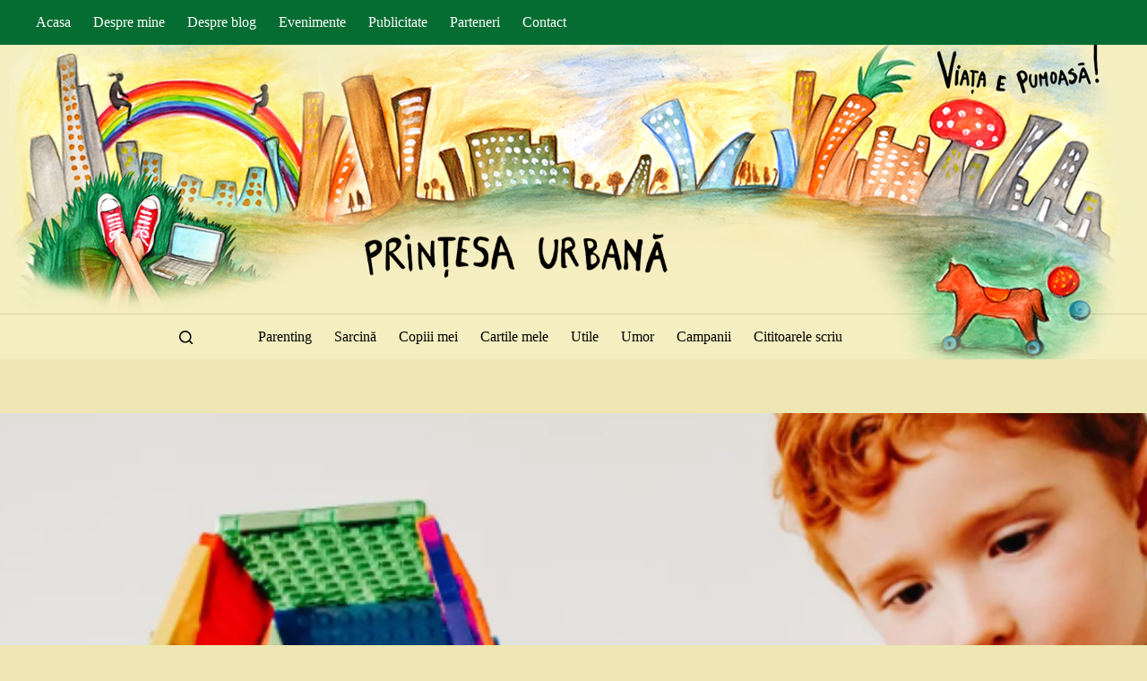

--- FILE ---
content_type: text/html; charset=UTF-8
request_url: https://www.printesaurbana.ro/2022/11/magblox-magbrix-magnetice-calitate-compatibile-lego-giveaway.html/magblocks3
body_size: 11375
content:
<!doctype html><html lang="ro-RO"><head><script data-no-optimize="1">var litespeed_docref=sessionStorage.getItem("litespeed_docref");litespeed_docref&&(Object.defineProperty(document,"referrer",{get:function(){return litespeed_docref}}),sessionStorage.removeItem("litespeed_docref"));</script><meta charset="UTF-8"><meta name="viewport" content="width=device-width, initial-scale=1, maximum-scale=5, viewport-fit=cover"><link rel="profile" href="https://gmpg.org/xfn/11"><meta name='robots' content='index, follow, max-image-preview:large, max-snippet:-1, max-video-preview:-1' /><link media="all" href="https://www.printesaurbana.ro/wp-content/cache/autoptimize/css/autoptimize_db4f67775cae48167cbf6984e4e5374c.css" rel="stylesheet"><title>magblocks3 &#8212; Printesa Urbana – Blog cald de familie</title><link rel="canonical" href="https://www.printesaurbana.ro/2022/11/magblox-magbrix-magnetice-calitate-compatibile-lego-giveaway.html/magblocks3/" /><meta property="og:locale" content="ro_RO" /><meta property="og:type" content="article" /><meta property="og:title" content="magblocks3 &#8212; Printesa Urbana – Blog cald de familie" /><meta property="og:url" content="https://www.printesaurbana.ro/2022/11/magblox-magbrix-magnetice-calitate-compatibile-lego-giveaway.html/magblocks3/" /><meta property="og:site_name" content="Printesa Urbana – Blog cald de familie" /><meta property="og:image" content="https://www.printesaurbana.ro/2022/11/magblox-magbrix-magnetice-calitate-compatibile-lego-giveaway.html/magblocks3" /><meta property="og:image:width" content="600" /><meta property="og:image:height" content="588" /><meta property="og:image:type" content="image/png" /> <script type="application/ld+json" class="yoast-schema-graph">{"@context":"https://schema.org","@graph":[{"@type":"WebPage","@id":"https://www.printesaurbana.ro/2022/11/magblox-magbrix-magnetice-calitate-compatibile-lego-giveaway.html/magblocks3/","url":"https://www.printesaurbana.ro/2022/11/magblox-magbrix-magnetice-calitate-compatibile-lego-giveaway.html/magblocks3/","name":"magblocks3 &#8212; Printesa Urbana – Blog cald de familie","isPartOf":{"@id":"https://www.printesaurbana.ro/#website"},"primaryImageOfPage":{"@id":"https://www.printesaurbana.ro/2022/11/magblox-magbrix-magnetice-calitate-compatibile-lego-giveaway.html/magblocks3/#primaryimage"},"image":{"@id":"https://www.printesaurbana.ro/2022/11/magblox-magbrix-magnetice-calitate-compatibile-lego-giveaway.html/magblocks3/#primaryimage"},"thumbnailUrl":"https://www.printesaurbana.ro/wp-content/uploads/2022/10/magblocks3.png","datePublished":"2022-10-25T08:42:14+00:00","breadcrumb":{"@id":"https://www.printesaurbana.ro/2022/11/magblox-magbrix-magnetice-calitate-compatibile-lego-giveaway.html/magblocks3/#breadcrumb"},"inLanguage":"ro-RO","potentialAction":[{"@type":"ReadAction","target":["https://www.printesaurbana.ro/2022/11/magblox-magbrix-magnetice-calitate-compatibile-lego-giveaway.html/magblocks3/"]}]},{"@type":"ImageObject","inLanguage":"ro-RO","@id":"https://www.printesaurbana.ro/2022/11/magblox-magbrix-magnetice-calitate-compatibile-lego-giveaway.html/magblocks3/#primaryimage","url":"https://www.printesaurbana.ro/wp-content/uploads/2022/10/magblocks3.png","contentUrl":"https://www.printesaurbana.ro/wp-content/uploads/2022/10/magblocks3.png","width":600,"height":588},{"@type":"BreadcrumbList","@id":"https://www.printesaurbana.ro/2022/11/magblox-magbrix-magnetice-calitate-compatibile-lego-giveaway.html/magblocks3/#breadcrumb","itemListElement":[{"@type":"ListItem","position":1,"name":"Prima pagină","item":"https://www.printesaurbana.ro/"},{"@type":"ListItem","position":2,"name":"Magblox și Magbrix: Magnetice de calitate, compatibile cu cărămizi tip LEGO (P)","item":"https://www.printesaurbana.ro/2022/11/magblox-magbrix-magnetice-calitate-compatibile-lego-giveaway.html"},{"@type":"ListItem","position":3,"name":"magblocks3"}]},{"@type":"WebSite","@id":"https://www.printesaurbana.ro/#website","url":"https://www.printesaurbana.ro/","name":"Printesa Urbana – Blog cald de familie","description":"Creștem frumos împreună!","publisher":{"@id":"https://www.printesaurbana.ro/#/schema/person/f297c9ad3fb137a336f6561401c7acc9"},"potentialAction":[{"@type":"SearchAction","target":{"@type":"EntryPoint","urlTemplate":"https://www.printesaurbana.ro/?s={search_term_string}"},"query-input":{"@type":"PropertyValueSpecification","valueRequired":true,"valueName":"search_term_string"}}],"inLanguage":"ro-RO"},{"@type":["Person","Organization"],"@id":"https://www.printesaurbana.ro/#/schema/person/f297c9ad3fb137a336f6561401c7acc9","name":"Printesa Urbana","image":{"@type":"ImageObject","inLanguage":"ro-RO","@id":"https://www.printesaurbana.ro/#/schema/person/image/","url":"https://www.printesaurbana.ro/wp-content/uploads/2020/12/logo.png","contentUrl":"https://www.printesaurbana.ro/wp-content/uploads/2020/12/logo.png","width":506,"height":75,"caption":"Printesa Urbana"},"logo":{"@id":"https://www.printesaurbana.ro/#/schema/person/image/"},"description":"Scriu de cînd mă știu. Scriu și cît mă joc cu copiii, și sub duș, și în somn scriu. Scriu despre mine pentru mine. Și sper că ce scriu pentru mine să fie de folos și altora. Unii s-au născut să cînte, alții să facă poezii sau să frămînte pîine. Eu m-am născut să scriu declarații de dragoste copiilor mei și vieții noastre pline."}]}</script> <link rel='dns-prefetch' href='//fonts.googleapis.com' /><link rel="alternate" type="application/rss+xml" title="Printesa Urbana – Blog cald de familie &raquo; Flux" href="https://www.printesaurbana.ro/feed" /><link rel="alternate" type="application/rss+xml" title="Printesa Urbana – Blog cald de familie &raquo; Flux comentarii" href="https://www.printesaurbana.ro/comments/feed" /><link rel="alternate" type="application/rss+xml" title="Flux comentarii Printesa Urbana – Blog cald de familie &raquo; magblocks3" href="https://www.printesaurbana.ro/2022/11/magblox-magbrix-magnetice-calitate-compatibile-lego-giveaway.html/magblocks3/feed" /><link rel="alternate" title="oEmbed (JSON)" type="application/json+oembed" href="https://www.printesaurbana.ro/wp-json/oembed/1.0/embed?url=https%3A%2F%2Fwww.printesaurbana.ro%2F2022%2F11%2Fmagblox-magbrix-magnetice-calitate-compatibile-lego-giveaway.html%2Fmagblocks3" /><link rel="alternate" title="oEmbed (XML)" type="text/xml+oembed" href="https://www.printesaurbana.ro/wp-json/oembed/1.0/embed?url=https%3A%2F%2Fwww.printesaurbana.ro%2F2022%2F11%2Fmagblox-magbrix-magnetice-calitate-compatibile-lego-giveaway.html%2Fmagblocks3&#038;format=xml" /><link rel='stylesheet' id='blocksy-dynamic-global-css' href='https://www.printesaurbana.ro/wp-content/cache/autoptimize/css/autoptimize_single_9feb0d2c6a94ddd146282af5e208dbe8.css?ver=81344' media='all' /><link rel='stylesheet' id='blocksy-fonts-font-source-google-css' href='https://fonts.googleapis.com/css2?family=Merriweather:wght@400;500;600;700&#038;family=Montserrat:wght@400;500&#038;display=swap' media='all' /> <script src="https://www.printesaurbana.ro/wp-includes/js/jquery/jquery.min.js?ver=3.7.1" id="jquery-core-js"></script> <script id="yop-public-js-extra">var objectL10n = {"yopPollParams":{"urlParams":{"ajax":"https://www.printesaurbana.ro/wp-admin/admin-ajax.php","wpLogin":"https://www.printesaurbana.ro/wp-login.php?redirect_to=https%3A%2F%2Fwww.printesaurbana.ro%2Fwp-admin%2Fadmin-ajax.php%3Faction%3Dyop_poll_record_wordpress_vote"},"apiParams":{"reCaptcha":{"siteKey":""},"reCaptchaV2Invisible":{"siteKey":""},"reCaptchaV3":{"siteKey":""},"hCaptcha":{"siteKey":""},"cloudflareTurnstile":{"siteKey":""}},"captchaParams":{"imgPath":"https://www.printesaurbana.ro/wp-content/plugins/yop-poll/public/assets/img/","url":"https://www.printesaurbana.ro/wp-content/plugins/yop-poll/app.php","accessibilityAlt":"Sound icon","accessibilityTitle":"Accessibility option: listen to a question and answer it!","accessibilityDescription":"Type below the \u003Cstrong\u003Eanswer\u003C/strong\u003E to what you hear. Numbers or words:","explanation":"Click or touch the \u003Cstrong\u003EANSWER\u003C/strong\u003E","refreshAlt":"Refresh/reload icon","refreshTitle":"Refresh/reload: get new images and accessibility option!"},"voteParams":{"invalidPoll":"Invalid Poll","noAnswersSelected":"No answer selected","minAnswersRequired":"At least {min_answers_allowed} answer(s) required","maxAnswersRequired":"A max of {max_answers_allowed} answer(s) accepted","noAnswerForOther":"No other answer entered","noValueForCustomField":"{custom_field_name} is required","tooManyCharsForCustomField":"Text for {custom_field_name} is too long","consentNotChecked":"You must agree to our terms and conditions","noCaptchaSelected":"Captcha is required","thankYou":"Thank you for your vote"},"resultsParams":{"singleVote":"vote","multipleVotes":"votes","singleAnswer":"answer","multipleAnswers":"answers"}}};
//# sourceURL=yop-public-js-extra</script> <link rel="https://api.w.org/" href="https://www.printesaurbana.ro/wp-json/" /><link rel="alternate" title="JSON" type="application/json" href="https://www.printesaurbana.ro/wp-json/wp/v2/media/34112" /><link rel="EditURI" type="application/rsd+xml" title="RSD" href="https://www.printesaurbana.ro/xmlrpc.php?rsd" /><link rel='shortlink' href='https://www.printesaurbana.ro/?p=34112' />  <script src="https://cdn.cookielaw.org/consent/cmp.stub.js" type="text/javascript" charset="UTF-8"></script>    <script async src="https://www.googletagmanager.com/gtag/js?id=G-2J3ZWD7M4C"></script> <script>window.dataLayer = window.dataLayer || [];
  function gtag(){dataLayer.push(arguments);}
  gtag('js', new Date());

  gtag('config', 'G-2J3ZWD7M4C');</script>  <script async src="https://www.googletagmanager.com/gtag/js?id=UA-4424725-3"></script> <script>window.dataLayer = window.dataLayer || [];
  function gtag(){dataLayer.push(arguments);}
  gtag('js', new Date());

  gtag('config', 'UA-4424725-3');</script> <meta name="google-site-verification" content="q-8AMy1K7vPCM1Bw3JA2Qc-LxkuNK-cG77BJQhVGKB8" /> <script type="text/javascript" src="//ro.adocean.pl/files/js/ado.js"></script> <script type="text/javascript">/* (c)AdOcean 2003-2020 */
        if(typeof ado!=="object"){ado={};ado.config=ado.preview=ado.placement=ado.master=ado.slave=function(){};}
        ado.config({mode: "old", xml: false, consent: true, characterEncoding: true});
        ado.preview({enabled: true});</script>  <script type="text/javascript">/* (c)AdOcean 2003-2020, MASTER: ParentingAds_ro.printesaurbana.ro.all site */
ado.master({id: '88VaoxoHU8DxExHlu9RS5ilXDg4A3tsYknE4b9rd_.j.B7', server: 'ro.adocean.pl' });</script>  <script type="text/javascript" src="//ro.adocean.pl/files/js/ado.js"></script> <script type="text/javascript">/* (c)AdOcean 2003-2020 */
        if(typeof ado!=="object"){ado={};ado.config=ado.preview=ado.placement=ado.master=ado.slave=function(){};}
        ado.config({mode: "old", xml: false, consent: true, characterEncoding: true});
        ado.preview({enabled: true});</script>  <script type="text/javascript">/* (c)AdOcean 2003-2020, MASTER: ParentingAds_ro.printesaurbana.ro.all site */
ado.master({id: '88VaoxoHU8DxExHlu9RS5ilXDg4A3tsYknE4b9rd_.j.B7', server: 'ro.adocean.pl' });</script> <meta name="cXenseParse:pageclass" content="frontpage"/><meta name="cXenseParse:url" content="https://www.printesaurbana.ro/ "/><noscript><link rel='stylesheet' href='https://www.printesaurbana.ro/wp-content/themes/blocksy/static/bundle/no-scripts.min.css' type='text/css'></noscript><link rel="icon" href="https://www.printesaurbana.ro/wp-content/uploads/2017/09/cropped-avatar_simplu-32x32.jpg" sizes="32x32" /><link rel="icon" href="https://www.printesaurbana.ro/wp-content/uploads/2017/09/cropped-avatar_simplu-192x192.jpg" sizes="192x192" /><link rel="apple-touch-icon" href="https://www.printesaurbana.ro/wp-content/uploads/2017/09/cropped-avatar_simplu-180x180.jpg" /><meta name="msapplication-TileImage" content="https://www.printesaurbana.ro/wp-content/uploads/2017/09/cropped-avatar_simplu-270x270.jpg" /><style id="wp-custom-css">#main-container .ct-header {
   background:url(https://www.printesaurbana.ro/wp-content/uploads/2020/12/bknew.jpg) top center;
	background-repeat:none!important;
}

#ot-sdk-btn {
	display:none;
}</style></head><body class="attachment wp-singular attachment-template-default single single-attachment postid-34112 attachmentid-34112 attachment-png wp-custom-logo wp-embed-responsive wp-theme-blocksy postx-page" data-link="type-2" data-prefix="single_page" data-header="type-1" data-footer="type-1" itemscope="itemscope" itemtype="https://schema.org/Blog"> <script>var ad = document.createElement('div');
ad.id = 'AdSense';
ad.className = 'AdSense';
ad.style.display = 'block';
ad.style.position = 'absolute';
ad.style.top = '-1px';
ad.style.height = '1px';
document.body.appendChild(ad);</script> <script type="text/javascript">cX.callQueue.push(['invoke', function () {
console.log(document.getElementById('AdSense').clientHeight);
let isAdBlockDetected = !document.getElementById('AdSense').clientHeight ? 'Yes' :
'No';
console.log('HasAdBlock : ' + isAdBlockDetected);
cX.setEventAttributes({origin: 'brt-adblock', persistedQueryId:
'fcadb0c22bec63a3e94af5a65644fc6b869880e0'});
cX.sendEvent('adBlockerDetection', {adBlockerDetected: isAdBlockDetected});
document.getElementById('status').innerHTML = isAdBlockDetected;
}]);</script><a class="skip-link screen-reader-text" href="#main">Sari la conținut</a><div class="ct-drawer-canvas" data-location="start"><div id="search-modal" class="ct-panel" data-behaviour="modal" role="dialog" aria-label="Search modal" inert><div class="ct-panel-actions"> <button class="ct-toggle-close" data-type="type-1" aria-label="Închide fereastra modală de căutare"> <svg class="ct-icon" width="12" height="12" viewBox="0 0 15 15"><path d="M1 15a1 1 0 01-.71-.29 1 1 0 010-1.41l5.8-5.8-5.8-5.8A1 1 0 011.7.29l5.8 5.8 5.8-5.8a1 1 0 011.41 1.41l-5.8 5.8 5.8 5.8a1 1 0 01-1.41 1.41l-5.8-5.8-5.8 5.8A1 1 0 011 15z"/></svg> </button></div><div class="ct-panel-content"><form role="search" method="get" class="ct-search-form"  action="https://www.printesaurbana.ro/" aria-haspopup="listbox" data-live-results="thumbs"> <input 
 type="search" class="modal-field"		placeholder="Caută"
 value=""
 name="s"
 autocomplete="off"
 title="Caută..."
 aria-label="Caută..."
 ><div class="ct-search-form-controls"> <button type="submit" class="wp-element-button" data-button="icon" aria-label="Buton Caută"> <svg class="ct-icon ct-search-button-content" aria-hidden="true" width="15" height="15" viewBox="0 0 15 15"><path d="M14.8,13.7L12,11c0.9-1.2,1.5-2.6,1.5-4.2c0-3.7-3-6.8-6.8-6.8S0,3,0,6.8s3,6.8,6.8,6.8c1.6,0,3.1-0.6,4.2-1.5l2.8,2.8c0.1,0.1,0.3,0.2,0.5,0.2s0.4-0.1,0.5-0.2C15.1,14.5,15.1,14,14.8,13.7z M1.5,6.8c0-2.9,2.4-5.2,5.2-5.2S12,3.9,12,6.8S9.6,12,6.8,12S1.5,9.6,1.5,6.8z"/></svg> <span class="ct-ajax-loader"> <svg viewBox="0 0 24 24"> <circle cx="12" cy="12" r="10" opacity="0.2" fill="none" stroke="currentColor" stroke-miterlimit="10" stroke-width="2"/> <path d="m12,2c5.52,0,10,4.48,10,10" fill="none" stroke="currentColor" stroke-linecap="round" stroke-miterlimit="10" stroke-width="2"> <animateTransform
 attributeName="transform"
 attributeType="XML"
 type="rotate"
 dur="0.6s"
 from="0 12 12"
 to="360 12 12"
 repeatCount="indefinite"
 /> </path> </svg> </span> </button> <input type="hidden" name="ct_post_type" value="post:page"> <input type="hidden" value="d621967236" class="ct-live-results-nonce"></div><div class="screen-reader-text" aria-live="polite" role="status"> Niciun rezultat</div></form></div></div><div id="offcanvas" class="ct-panel ct-header" data-behaviour="right-side" role="dialog" aria-label="Offcanvas modal" inert=""><div class="ct-panel-inner"><div class="ct-panel-actions"> <button class="ct-toggle-close" data-type="type-1" aria-label="Închide sertarul"> <svg class="ct-icon" width="12" height="12" viewBox="0 0 15 15"><path d="M1 15a1 1 0 01-.71-.29 1 1 0 010-1.41l5.8-5.8-5.8-5.8A1 1 0 011.7.29l5.8 5.8 5.8-5.8a1 1 0 011.41 1.41l-5.8 5.8 5.8 5.8a1 1 0 01-1.41 1.41l-5.8-5.8-5.8 5.8A1 1 0 011 15z"/></svg> </button></div><div class="ct-panel-content" data-device="desktop"><div class="ct-panel-content-inner"></div></div><div class="ct-panel-content" data-device="mobile"><div class="ct-panel-content-inner"><nav
 class="mobile-menu menu-container"
 data-id="mobile-menu" data-interaction="click" data-toggle-type="type-1" data-submenu-dots="yes"	aria-label="Categorii"><ul id="menu-categorii-1" class=""><li class="menu-item menu-item-type-taxonomy menu-item-object-category menu-item-8014"><a href="https://www.printesaurbana.ro/category/parenting" class="ct-menu-link">Parenting</a></li><li class="menu-item menu-item-type-taxonomy menu-item-object-category menu-item-8034"><a href="https://www.printesaurbana.ro/category/sarcina" class="ct-menu-link">Sarcină</a></li><li class="menu-item menu-item-type-taxonomy menu-item-object-category menu-item-8011"><a href="https://www.printesaurbana.ro/category/copiii-mei" class="ct-menu-link">Copiii mei</a></li><li class="menu-item menu-item-type-custom menu-item-object-custom menu-item-22630"><a href="https://www.printesaurbana.ro/2018/01/cartile-pentru-copii-si-adulti-scrise-de-ioana-chicet-macoveiciuc.html" class="ct-menu-link">Cartile mele</a></li><li class="menu-item menu-item-type-taxonomy menu-item-object-category menu-item-8015"><a href="https://www.printesaurbana.ro/category/utile" class="ct-menu-link">Utile</a></li><li class="menu-item menu-item-type-taxonomy menu-item-object-category menu-item-8016"><a href="https://www.printesaurbana.ro/category/umor" class="ct-menu-link">Umor</a></li><li class="menu-item menu-item-type-taxonomy menu-item-object-category menu-item-8018"><a href="https://www.printesaurbana.ro/category/campanii" class="ct-menu-link">Campanii</a></li><li class="menu-item menu-item-type-taxonomy menu-item-object-category menu-item-8030"><a href="https://www.printesaurbana.ro/category/cititoarele-scriu" class="ct-menu-link">Cititoarele scriu</a></li></ul></nav></div></div></div></div></div><div id="main-container"><header id="header" class="ct-header" data-id="type-1" itemscope="" itemtype="https://schema.org/WPHeader"><div data-device="desktop"><div data-row="top" data-column-set="1"><div class="ct-container"><div data-column="start" data-placements="1"><div data-items="primary"><nav
 id="header-menu-1"
 class="header-menu-1 menu-container"
 data-id="menu" data-interaction="hover"	data-menu="type-1"
 data-dropdown="type-1:simple"		data-responsive="no"	itemscope="" itemtype="https://schema.org/SiteNavigationElement"	aria-label="Pages"><ul id="menu-pages" class="menu"><li id="menu-item-8019" class="menu-item menu-item-type-post_type menu-item-object-page menu-item-home menu-item-8019"><a href="https://www.printesaurbana.ro/" class="ct-menu-link">Acasa</a></li><li id="menu-item-7989" class="menu-item menu-item-type-custom menu-item-object-custom menu-item-7989"><a href="https://www.printesaurbana.ro/despre" class="ct-menu-link">Despre mine</a></li><li id="menu-item-7992" class="menu-item menu-item-type-custom menu-item-object-custom menu-item-7992"><a href="https://www.printesaurbana.ro/despre-blog" class="ct-menu-link">Despre blog</a></li><li id="menu-item-7993" class="menu-item menu-item-type-custom menu-item-object-custom menu-item-7993"><a href="https://www.printesaurbana.ro/evenimente" class="ct-menu-link">Evenimente</a></li><li id="menu-item-7994" class="menu-item menu-item-type-custom menu-item-object-custom menu-item-7994"><a href="https://www.printesaurbana.ro/publicitate" class="ct-menu-link">Publicitate</a></li><li id="menu-item-7995" class="menu-item menu-item-type-custom menu-item-object-custom menu-item-7995"><a href="https://www.printesaurbana.ro/parteneri" class="ct-menu-link">Parteneri</a></li><li id="menu-item-7990" class="menu-item menu-item-type-custom menu-item-object-custom menu-item-7990"><a href="https://www.printesaurbana.ro/contact" class="ct-menu-link">Contact</a></li></ul></nav></div></div></div></div><div data-row="middle" data-column-set="1"><div class="ct-container"><div data-column="middle"><div data-items=""><div	class="site-branding"
 data-id="logo"		itemscope="itemscope" itemtype="https://schema.org/Organization"> <a href="https://www.printesaurbana.ro/" class="site-logo-container" rel="home" itemprop="url" ><img width="506" height="75" src="https://www.printesaurbana.ro/wp-content/uploads/2020/12/logo.png" class="default-logo" alt="logo" decoding="async" srcset="https://www.printesaurbana.ro/wp-content/uploads/2020/12/logo.png 506w, https://www.printesaurbana.ro/wp-content/uploads/2020/12/logo-330x49.png 330w" sizes="(max-width: 506px) 100vw, 506px" /></a></div></div></div></div></div><div data-row="bottom" data-column-set="1"><div class="ct-container"><div data-column="middle"><div data-items=""> <button
 class="ct-header-search ct-toggle "
 data-toggle-panel="#search-modal"
 aria-controls="search-modal"
 aria-label="Caută"
 data-label="left"
 data-id="search"> <span class="ct-label ct-hidden-sm ct-hidden-md ct-hidden-lg" aria-hidden="true">Caută</span> <svg class="ct-icon" aria-hidden="true" width="15" height="15" viewBox="0 0 15 15"><path d="M14.8,13.7L12,11c0.9-1.2,1.5-2.6,1.5-4.2c0-3.7-3-6.8-6.8-6.8S0,3,0,6.8s3,6.8,6.8,6.8c1.6,0,3.1-0.6,4.2-1.5l2.8,2.8c0.1,0.1,0.3,0.2,0.5,0.2s0.4-0.1,0.5-0.2C15.1,14.5,15.1,14,14.8,13.7z M1.5,6.8c0-2.9,2.4-5.2,5.2-5.2S12,3.9,12,6.8S9.6,12,6.8,12S1.5,9.6,1.5,6.8z"/></svg></button><nav
 id="header-menu-2"
 class="header-menu-2 menu-container"
 data-id="menu-secondary" data-interaction="hover"	data-menu="type-1"
 data-dropdown="type-1:simple"		data-responsive="no"	itemscope="" itemtype="https://schema.org/SiteNavigationElement"	aria-label="Categorii"><ul id="menu-categorii" class="menu"><li id="menu-item-8014" class="menu-item menu-item-type-taxonomy menu-item-object-category menu-item-8014"><a href="https://www.printesaurbana.ro/category/parenting" class="ct-menu-link">Parenting</a></li><li id="menu-item-8034" class="menu-item menu-item-type-taxonomy menu-item-object-category menu-item-8034"><a href="https://www.printesaurbana.ro/category/sarcina" class="ct-menu-link">Sarcină</a></li><li id="menu-item-8011" class="menu-item menu-item-type-taxonomy menu-item-object-category menu-item-8011"><a href="https://www.printesaurbana.ro/category/copiii-mei" class="ct-menu-link">Copiii mei</a></li><li id="menu-item-22630" class="menu-item menu-item-type-custom menu-item-object-custom menu-item-22630"><a href="https://www.printesaurbana.ro/2018/01/cartile-pentru-copii-si-adulti-scrise-de-ioana-chicet-macoveiciuc.html" class="ct-menu-link">Cartile mele</a></li><li id="menu-item-8015" class="menu-item menu-item-type-taxonomy menu-item-object-category menu-item-8015"><a href="https://www.printesaurbana.ro/category/utile" class="ct-menu-link">Utile</a></li><li id="menu-item-8016" class="menu-item menu-item-type-taxonomy menu-item-object-category menu-item-8016"><a href="https://www.printesaurbana.ro/category/umor" class="ct-menu-link">Umor</a></li><li id="menu-item-8018" class="menu-item menu-item-type-taxonomy menu-item-object-category menu-item-8018"><a href="https://www.printesaurbana.ro/category/campanii" class="ct-menu-link">Campanii</a></li><li id="menu-item-8030" class="menu-item menu-item-type-taxonomy menu-item-object-category menu-item-8030"><a href="https://www.printesaurbana.ro/category/cititoarele-scriu" class="ct-menu-link">Cititoarele scriu</a></li></ul></nav></div></div></div></div></div><div data-device="mobile"><div data-row="middle" data-column-set="1"><div class="ct-container"><div data-column="middle"><div data-items=""><div	class="site-branding"
 data-id="logo"		> <a href="https://www.printesaurbana.ro/" class="site-logo-container" rel="home" itemprop="url" ><img width="506" height="75" src="https://www.printesaurbana.ro/wp-content/uploads/2020/12/logo.png" class="default-logo" alt="logo" decoding="async" srcset="https://www.printesaurbana.ro/wp-content/uploads/2020/12/logo.png 506w, https://www.printesaurbana.ro/wp-content/uploads/2020/12/logo-330x49.png 330w" sizes="(max-width: 506px) 100vw, 506px" /></a></div></div></div></div></div><div data-row="bottom" data-column-set="1"><div class="ct-container"><div data-column="middle"><div data-items=""> <button
 class="ct-header-trigger ct-toggle "
 data-toggle-panel="#offcanvas"
 aria-controls="offcanvas"
 data-design="outline"
 data-label="right"
 aria-label="Meniu"
 data-id="trigger"> <span class="ct-label ct-hidden-md ct-hidden-lg" aria-hidden="true">Meniu</span> <svg class="ct-icon" width="18" height="14" viewBox="0 0 18 14" data-type="type-1" aria-hidden="true"> <rect y="0.00" width="18" height="1.7" rx="1"/> <rect y="6.15" width="18" height="1.7" rx="1"/> <rect y="12.3" width="18" height="1.7" rx="1"/> </svg></button> <button
 class="ct-header-search ct-toggle "
 data-toggle-panel="#search-modal"
 aria-controls="search-modal"
 aria-label="Caută"
 data-label="left"
 data-id="search"> <span class="ct-label ct-hidden-sm ct-hidden-md ct-hidden-lg" aria-hidden="true">Caută</span> <svg class="ct-icon" aria-hidden="true" width="15" height="15" viewBox="0 0 15 15"><path d="M14.8,13.7L12,11c0.9-1.2,1.5-2.6,1.5-4.2c0-3.7-3-6.8-6.8-6.8S0,3,0,6.8s3,6.8,6.8,6.8c1.6,0,3.1-0.6,4.2-1.5l2.8,2.8c0.1,0.1,0.3,0.2,0.5,0.2s0.4-0.1,0.5-0.2C15.1,14.5,15.1,14,14.8,13.7z M1.5,6.8c0-2.9,2.4-5.2,5.2-5.2S12,3.9,12,6.8S9.6,12,6.8,12S1.5,9.6,1.5,6.8z"/></svg></button></div></div></div></div></div></header><main id="main" class="site-main hfeed" itemscope="itemscope" itemtype="https://schema.org/CreativeWork"><div
 class="ct-container-full"
 data-content="normal"		data-vertical-spacing="top:bottom"><article
 id="post-34112"
 class="post-34112 attachment type-attachment status-inherit hentry"><div class="entry-content is-layout-constrained"><figure class="wp-block-image"><figure class="ct-media-container"><img width="600" height="588" src="https://www.printesaurbana.ro/wp-content/uploads/2022/10/magblocks3.png" class="attachment-full size-full wp-post-image" alt="" loading="lazy" decoding="async" srcset="https://www.printesaurbana.ro/wp-content/uploads/2022/10/magblocks3.png 600w, https://www.printesaurbana.ro/wp-content/uploads/2022/10/magblocks3-592x580.png 592w, https://www.printesaurbana.ro/wp-content/uploads/2022/10/magblocks3-224x220.png 224w" sizes="auto, (max-width: 600px) 100vw, 600px" itemprop="image" style="aspect-ratio: 50/49;" /></figure><figcaption class="wp-caption-text"></figcaption></figure></div></article></div><div class="ct-comments-container"><div class="ct-container-narrow"><div class="ct-comments" id="comments"><div id="respond" class="comment-respond"><h2 id="reply-title" class="comment-reply-title">Lasă un răspuns<span class="ct-cancel-reply"><a rel="nofollow" id="cancel-comment-reply-link" href="/2022/11/magblox-magbrix-magnetice-calitate-compatibile-lego-giveaway.html/magblocks3#respond" style="display:none;">Anulează răspunsul</a></span></h2><form action="https://www.printesaurbana.ro/wp-comments-post.php" method="post" id="commentform" class="comment-form has-website-field has-labels-inside"><p class="comment-notes"><span id="email-notes">Adresa ta de email nu va fi publicată.</span> <span class="required-field-message">Câmpurile obligatorii sunt marcate cu <span class="required">*</span></span></p><p class="comment-form-field-input-author"> <label for="author">Nume <b class="required">&nbsp;*</b></label> <input id="author" name="author" type="text" value="" size="30" required='required'></p><p class="comment-form-field-input-email"> <label for="email">Email <b class="required">&nbsp;*</b></label> <input id="email" name="email" type="text" value="" size="30" required='required'></p><p class="comment-form-field-input-url"> <label for="url">Site web</label> <input id="url" name="url" type="text" value="" size="30"></p><p class="comment-form-field-textarea"> <label for="comment">Adaugă un comentariu<b class="required">&nbsp;*</b></label><textarea autocomplete="new-password"  id="e016b45da7"  name="e016b45da7"   cols="45" rows="8" required="required"></textarea><textarea id="comment" aria-label="hp-comment" aria-hidden="true" name="comment" autocomplete="new-password" style="padding:0 !important;clip:rect(1px, 1px, 1px, 1px) !important;position:absolute !important;white-space:nowrap !important;height:1px !important;width:1px !important;overflow:hidden !important;" tabindex="-1"></textarea><script data-noptimize>document.getElementById("comment").setAttribute( "id", "a73747858acc99e0e7fc7100ed3433c0" );document.getElementById("e016b45da7").setAttribute( "id", "comment" );</script> </p><p class="form-submit"><button type="submit" name="submit" id="submit" class="submit" value="Publică comentariul">Publică comentariul</button> <input type='hidden' name='comment_post_ID' value='34112' id='comment_post_ID' /> <input type='hidden' name='comment_parent' id='comment_parent' value='0' /></p><p style="display: none;"><input type="hidden" id="akismet_comment_nonce" name="akismet_comment_nonce" value="2557c674b8" /></p><p style="display: none !important;" class="akismet-fields-container" data-prefix="ak_"><label>&#916;<textarea name="ak_hp_textarea" cols="45" rows="8" maxlength="100"></textarea></label><input type="hidden" id="ak_js_1" name="ak_js" value="50"/><script>document.getElementById( "ak_js_1" ).setAttribute( "value", ( new Date() ).getTime() );</script></p></form></div></div></div></div></main><footer id="footer" class="ct-footer" data-id="type-1" itemscope="" itemtype="https://schema.org/WPFooter"><div data-row="middle"><div class="ct-container"><div data-column="widget-area-2"><div class="ct-widget is-layout-flow widget_tag_cloud" id="tag_cloud-3"><h3 class="widget-title">Etichete</h3><div class="tagcloud"><a href="https://www.printesaurbana.ro/search/label/abuz" class="tag-cloud-link tag-link-182 tag-link-position-1" style="font-size: 13.946902654867pt;" aria-label="abuz (92 de elemente)">abuz</a> <a href="https://www.printesaurbana.ro/search/label/acasa-2" class="tag-cloud-link tag-link-122 tag-link-position-2" style="font-size: 12.955752212389pt;" aria-label="acasa (76 de elemente)">acasa</a> <a href="https://www.printesaurbana.ro/search/label/adolescenta" class="tag-cloud-link tag-link-842 tag-link-position-3" style="font-size: 9.2389380530973pt;" aria-label="adolescenta (38 de elemente)">adolescenta</a> <a href="https://www.printesaurbana.ro/search/label/adolescent-in-romania" class="tag-cloud-link tag-link-841 tag-link-position-4" style="font-size: 10.849557522124pt;" aria-label="Adolescent în România (52 de elemente)">Adolescent în România</a> <a href="https://www.printesaurbana.ro/search/label/amor" class="tag-cloud-link tag-link-95 tag-link-position-5" style="font-size: 12.212389380531pt;" aria-label="amor (66 de elemente)">amor</a> <a href="https://www.printesaurbana.ro/search/label/analyze-this" class="tag-cloud-link tag-link-133 tag-link-position-6" style="font-size: 11.345132743363pt;" aria-label="analyze this (56 de elemente)">analyze this</a> <a href="https://www.printesaurbana.ro/search/label/bucuresti-regatul" class="tag-cloud-link tag-link-102 tag-link-position-7" style="font-size: 14.194690265487pt;" aria-label="bucureşti-regatul (97 de elemente)">bucureşti-regatul</a> <a href="https://www.printesaurbana.ro/search/label/cadouri" class="tag-cloud-link tag-link-291 tag-link-position-8" style="font-size: 8pt;" aria-label="cadouri (30 de elemente)">cadouri</a> <a href="https://www.printesaurbana.ro/search/label/ca-la-scoala" class="tag-cloud-link tag-link-126 tag-link-position-9" style="font-size: 9.2389380530973pt;" aria-label="ca la școală (38 de elemente)">ca la școală</a> <a href="https://www.printesaurbana.ro/search/label/carte" class="tag-cloud-link tag-link-260 tag-link-position-10" style="font-size: 12.212389380531pt;" aria-label="carte (67 de elemente)">carte</a> <a href="https://www.printesaurbana.ro/search/label/carti" class="tag-cloud-link tag-link-213 tag-link-position-11" style="font-size: 12.46017699115pt;" aria-label="carti (69 de elemente)">carti</a> <a href="https://www.printesaurbana.ro/search/label/carti-de-parenting" class="tag-cloud-link tag-link-612 tag-link-position-12" style="font-size: 10.353982300885pt;" aria-label="carti de parenting (47 de elemente)">carti de parenting</a> <a href="https://www.printesaurbana.ro/search/label/carti-pentru-copii" class="tag-cloud-link tag-link-597 tag-link-position-13" style="font-size: 10.849557522124pt;" aria-label="carti pentru copii (51 de elemente)">carti pentru copii</a> <a href="https://www.printesaurbana.ro/search/label/concurs" class="tag-cloud-link tag-link-164 tag-link-position-14" style="font-size: 11.221238938053pt;" aria-label="concurs (55 de elemente)">concurs</a> <a href="https://www.printesaurbana.ro/search/label/conectare" class="tag-cloud-link tag-link-384 tag-link-position-15" style="font-size: 14.814159292035pt;" aria-label="conectare (108 elemente)">conectare</a> <a href="https://www.printesaurbana.ro/search/label/coronavirus" class="tag-cloud-link tag-link-827 tag-link-position-16" style="font-size: 9.2389380530973pt;" aria-label="Coronavirus (38 de elemente)">Coronavirus</a> <a href="https://www.printesaurbana.ro/search/label/cuplu" class="tag-cloud-link tag-link-265 tag-link-position-17" style="font-size: 9.6106194690265pt;" aria-label="cuplu (41 de elemente)">cuplu</a> <a href="https://www.printesaurbana.ro/search/label/delicatese" class="tag-cloud-link tag-link-97 tag-link-position-18" style="font-size: 9.3628318584071pt;" aria-label="delicatese (39 de elemente)">delicatese</a> <a href="https://www.printesaurbana.ro/search/label/depresie" class="tag-cloud-link tag-link-172 tag-link-position-19" style="font-size: 8.2477876106195pt;" aria-label="depresie (31 de elemente)">depresie</a> <a href="https://www.printesaurbana.ro/search/label/educatie-cu-blandete" class="tag-cloud-link tag-link-536 tag-link-position-20" style="font-size: 17.16814159292pt;" aria-label="educatie cu blandete (169 de elemente)">educatie cu blandete</a> <a href="https://www.printesaurbana.ro/search/label/educatie-sexuala" class="tag-cloud-link tag-link-339 tag-link-position-21" style="font-size: 9.7345132743363pt;" aria-label="educatie sexuala (42 de elemente)">educatie sexuala</a> <a href="https://www.printesaurbana.ro/search/label/emigrare" class="tag-cloud-link tag-link-218 tag-link-position-22" style="font-size: 8.4955752212389pt;" aria-label="emigrare (33 de elemente)">emigrare</a> <a href="https://www.printesaurbana.ro/search/label/evenimente-copii" class="tag-cloud-link tag-link-142 tag-link-position-23" style="font-size: 8pt;" aria-label="evenimente copii (30 de elemente)">evenimente copii</a> <a href="https://www.printesaurbana.ro/search/label/fashion" class="tag-cloud-link tag-link-243 tag-link-position-24" style="font-size: 10.849557522124pt;" aria-label="fashion (51 de elemente)">fashion</a> <a href="https://www.printesaurbana.ro/search/label/furie" class="tag-cloud-link tag-link-511 tag-link-position-25" style="font-size: 8pt;" aria-label="furie (30 de elemente)">furie</a> <a href="https://www.printesaurbana.ro/search/label/gradinita" class="tag-cloud-link tag-link-162 tag-link-position-26" style="font-size: 10.849557522124pt;" aria-label="gradinita (51 de elemente)">gradinita</a> <a href="https://www.printesaurbana.ro/search/label/imagini-nemuritoare" class="tag-cloud-link tag-link-101 tag-link-position-27" style="font-size: 15.805309734513pt;" aria-label="imagini nemuritoare (131 de elemente)">imagini nemuritoare</a> <a href="https://www.printesaurbana.ro/search/label/joaca" class="tag-cloud-link tag-link-103 tag-link-position-28" style="font-size: 18.654867256637pt;" aria-label="joacă (223 de elemente)">joacă</a> <a href="https://www.printesaurbana.ro/search/label/la-joaca-in-strainatate" class="tag-cloud-link tag-link-98 tag-link-position-29" style="font-size: 9.858407079646pt;" aria-label="la joacă în străinătate (43 de elemente)">la joacă în străinătate</a> <a href="https://www.printesaurbana.ro/search/label/limite" class="tag-cloud-link tag-link-368 tag-link-position-30" style="font-size: 9.4867256637168pt;" aria-label="limite (40 de elemente)">limite</a> <a href="https://www.printesaurbana.ro/search/label/mancare-sanatoasa" class="tag-cloud-link tag-link-165 tag-link-position-31" style="font-size: 11.716814159292pt;" aria-label="mancare sanatoasa (60 de elemente)">mancare sanatoasa</a> <a href="https://www.printesaurbana.ro/search/label/mica-sofia" class="tag-cloud-link tag-link-114 tag-link-position-32" style="font-size: 22pt;" aria-label="mica sofia (412 elemente)">mica sofia</a> <a href="https://www.printesaurbana.ro/search/label/micul-ivan" class="tag-cloud-link tag-link-224 tag-link-position-33" style="font-size: 15.185840707965pt;" aria-label="micul ivan (117 elemente)">micul ivan</a> <a href="https://www.printesaurbana.ro/search/label/nocturne" class="tag-cloud-link tag-link-104 tag-link-position-34" style="font-size: 14.070796460177pt;" aria-label="nocturne (94 de elemente)">nocturne</a> <a href="https://www.printesaurbana.ro/search/label/olanda" class="tag-cloud-link tag-link-163 tag-link-position-35" style="font-size: 14.318584070796pt;" aria-label="Olanda (98 de elemente)">Olanda</a> <a href="https://www.printesaurbana.ro/search/label/printesa-nu-apreciaza" class="tag-cloud-link tag-link-100 tag-link-position-36" style="font-size: 13.946902654867pt;" aria-label="prinţesa nu apreciază (92 de elemente)">prinţesa nu apreciază</a> <a href="https://www.printesaurbana.ro/search/label/printesa-recomanda" class="tag-cloud-link tag-link-99 tag-link-position-37" style="font-size: 21.008849557522pt;" aria-label="prinţesa recomandă (348 de elemente)">prinţesa recomandă</a> <a href="https://www.printesaurbana.ro/search/label/publicitate" class="tag-cloud-link tag-link-123 tag-link-position-38" style="font-size: 21.628318584071pt;" aria-label="publicitate (388 de elemente)">publicitate</a> <a href="https://www.printesaurbana.ro/search/label/pintec" class="tag-cloud-link tag-link-94 tag-link-position-39" style="font-size: 14.566371681416pt;" aria-label="pîntec (104 elemente)">pîntec</a> <a href="https://www.printesaurbana.ro/search/label/retete" class="tag-cloud-link tag-link-300 tag-link-position-40" style="font-size: 11.221238938053pt;" aria-label="retete (55 de elemente)">retete</a> <a href="https://www.printesaurbana.ro/search/label/scoala" class="tag-cloud-link tag-link-161 tag-link-position-41" style="font-size: 16.424778761062pt;" aria-label="scoala (146 de elemente)">scoala</a> <a href="https://www.printesaurbana.ro/search/label/teoria-vietii" class="tag-cloud-link tag-link-96 tag-link-position-42" style="font-size: 15.185840707965pt;" aria-label="teoria vieţii (117 elemente)">teoria vieţii</a> <a href="https://www.printesaurbana.ro/search/label/terapie" class="tag-cloud-link tag-link-351 tag-link-position-43" style="font-size: 12.212389380531pt;" aria-label="terapie (67 de elemente)">terapie</a> <a href="https://www.printesaurbana.ro/search/label/umanitar" class="tag-cloud-link tag-link-209 tag-link-position-44" style="font-size: 8.9911504424779pt;" aria-label="umanitar (36 de elemente)">umanitar</a> <a href="https://www.printesaurbana.ro/search/label/vacanta" class="tag-cloud-link tag-link-208 tag-link-position-45" style="font-size: 12.336283185841pt;" aria-label="vacanta (68 de elemente)">vacanta</a></div></div></div><div data-column="widget-area-3"><div class="ct-widget is-layout-flow widget_block" id="block-14"><h2 class="wp-block-heading has-palette-color-7-color has-text-color has-link-color wp-elements-7fce575f8857d3a32fe4abae0d3d4c08" style="margin-bottom:0px;padding-bottom:0px;font-size:clamp(14px, 0.875rem + ((1vw - 3.2px) * 0.156), 16px);">Despre mine</h2></div><div class="ct-widget is-layout-flow widget_block widget_text" id="block-11"><p style="margin-top:0px;padding-top:0px">Scriu pentru că mă ajută, pentru că am nevoie să dau pe-afară tot binele meu (și uneori și răul), pentru că vorbele odată scrise, schimbă lucruri, și eu cred că le schimbă în bine. Scriu despre copiii mei, despre mine, despre tot ce ne face viața frumoasă. Încerc să ajut cu informații bine documentate, cu simțăminte și experiențele noastre, cu lucruri și stări.</p></div></div><div data-column="widget-area-4"><div class="ct-widget is-layout-flow widget_recent_comments" id="recent-comments-6"><h3 class="widget-title">Cele mai recente comentarii</h3><ul id="recentcomments"><li class="recentcomments"><span class="comment-author-link">Printesa Urbana</span> la <a href="https://www.printesaurbana.ro/2025/12/pentru-ca-te-ador-nu-ti-dau-cadou-de-craciun-un-aspirator-dar-daca-ai-totusi-nevoie-de-unul-iata-cateva-criterii-importante-p.html#comment-378784">Pentru că te ador, NU-ți dau cadou de Crăciun un aspirator. Dar dacă ai totuși nevoie de unul, iată câteva criterii importante (P)</a></li><li class="recentcomments"><span class="comment-author-link">Printesa Urbana</span> la <a href="https://www.printesaurbana.ro/2025/12/pentru-ca-te-ador-nu-ti-dau-cadou-de-craciun-un-aspirator-dar-daca-ai-totusi-nevoie-de-unul-iata-cateva-criterii-importante-p.html#comment-378783">Pentru că te ador, NU-ți dau cadou de Crăciun un aspirator. Dar dacă ai totuși nevoie de unul, iată câteva criterii importante (P)</a></li><li class="recentcomments"><span class="comment-author-link">Diana bc</span> la <a href="https://www.printesaurbana.ro/2022/08/povestea-unui-baiat-transgender.html#comment-378777">Povestea unui băiat transgender</a></li><li class="recentcomments"><span class="comment-author-link">Marcela</span> la <a href="https://www.printesaurbana.ro/2025/12/pentru-ca-te-ador-nu-ti-dau-cadou-de-craciun-un-aspirator-dar-daca-ai-totusi-nevoie-de-unul-iata-cateva-criterii-importante-p.html#comment-378773">Pentru că te ador, NU-ți dau cadou de Crăciun un aspirator. Dar dacă ai totuși nevoie de unul, iată câteva criterii importante (P)</a></li><li class="recentcomments"><span class="comment-author-link">Nabe</span> la <a href="https://www.printesaurbana.ro/2025/12/pentru-ca-te-ador-nu-ti-dau-cadou-de-craciun-un-aspirator-dar-daca-ai-totusi-nevoie-de-unul-iata-cateva-criterii-importante-p.html#comment-378703">Pentru că te ador, NU-ți dau cadou de Crăciun un aspirator. Dar dacă ai totuși nevoie de unul, iată câteva criterii importante (P)</a></li></ul></div></div></div></div><div data-row="bottom"><div class="ct-container"><div data-column="copyright"><div
 class="ct-footer-copyright"
 data-id="copyright"><p>Drepturi de autor © 2025 - Printesa Urbana – Blog cald de familie. Toate drepturile rezervate.</p></div></div></div></div></footer></div> <script type="speculationrules">{"prefetch":[{"source":"document","where":{"and":[{"href_matches":"/*"},{"not":{"href_matches":["/wp-*.php","/wp-admin/*","/wp-content/uploads/*","/wp-content/*","/wp-content/plugins/*","/wp-content/themes/blocksy/*","/*\\?(.+)"]}},{"not":{"selector_matches":"a[rel~=\"nofollow\"]"}},{"not":{"selector_matches":".no-prefetch, .no-prefetch a"}}]},"eagerness":"conservative"}]}</script>  <span id="t5_zone_standard-ga"></span>  <script type="text/javascript">var t5_wid='43309561';
    var t5_badge='standard-ga';
    (function() {
        var t5r = document.createElement('script'); t5r.type = 'text/javascript'; t5r.async = true;
        t5r.src = ('https:' == document.location.protocol ? 'https://' : 'http://') + 's.t5.ro/static/t5-stats.js';
        var t5s = document.getElementsByTagName('script')[0]; t5s.parentNode.insertBefore(t5r, t5s);
      })();</script>  <button id="ot-sdk-btn" onclick="Optanon.ToggleInfoDisplay();">Modifică Setările</button><div class="ct-drawer-canvas" data-location="end"><div class="ct-drawer-inner"> <a href="#main-container" class="ct-back-to-top ct-hidden-sm"
 data-shape="square"
 data-alignment="right"
 title="Du-te sus" aria-label="Du-te sus" hidden> <svg class="ct-icon" width="15" height="15" viewBox="0 0 20 20"><path d="M10,0L9.4,0.6L0.8,9.1l1.2,1.2l7.1-7.1V20h1.7V3.3l7.1,7.1l1.2-1.2l-8.5-8.5L10,0z"/></svg> </a></div></div><script id="wp-polls-js-extra">var pollsL10n = {"ajax_url":"https://www.printesaurbana.ro/wp-admin/admin-ajax.php","text_wait":"Your last request is still being processed. Please wait a while ...","text_valid":"Please choose a valid poll answer.","text_multiple":"Maximum number of choices allowed: ","show_loading":"1","show_fading":"1"};
//# sourceURL=wp-polls-js-extra</script> <script id="ct-scripts-js-extra">var ct_localizations = {"ajax_url":"https://www.printesaurbana.ro/wp-admin/admin-ajax.php","public_url":"https://www.printesaurbana.ro/wp-content/themes/blocksy/static/bundle/","rest_url":"https://www.printesaurbana.ro/wp-json/","search_url":"https://www.printesaurbana.ro/search/QUERY_STRING","show_more_text":"Arat\u0103 mai mult","more_text":"Mai mult","search_live_results":"Rezultate de c\u0103utare","search_live_no_results":"Niciun rezultat","search_live_no_result":"Niciun rezultat","search_live_one_result":"Ai %s rezultat. Te rog apas\u0103 pe tasta Tab pentru a-l selecta.","search_live_many_results":"Ai %s rezultate. Te rog apas\u0103 pe tasta Tab pentru a selecta unul.","clipboard_copied":"Copied!","clipboard_failed":"Failed to Copy","expand_submenu":"Extinde meniul derulant","collapse_submenu":"Restr\u00e2nge meniul derulant","dynamic_js_chunks":[{"id":"blocksy_pro_micro_popups","selector":".ct-popup","url":"https://www.printesaurbana.ro/wp-content/plugins/blocksy-companion-pro/framework/premium/static/bundle/micro-popups.js?ver=2.1.21"},{"id":"blocksy_sticky_header","selector":"header [data-sticky]","url":"https://www.printesaurbana.ro/wp-content/plugins/blocksy-companion-pro/static/bundle/sticky.js?ver=2.1.21"}],"dynamic_styles":{"lazy_load":"https://www.printesaurbana.ro/wp-content/themes/blocksy/static/bundle/non-critical-styles.min.css?ver=2.1.21","search_lazy":"https://www.printesaurbana.ro/wp-content/themes/blocksy/static/bundle/non-critical-search-styles.min.css?ver=2.1.21","back_to_top":"https://www.printesaurbana.ro/wp-content/themes/blocksy/static/bundle/back-to-top.min.css?ver=2.1.21"},"dynamic_styles_selectors":[{"selector":".ct-header-cart, #woo-cart-panel","url":"https://www.printesaurbana.ro/wp-content/themes/blocksy/static/bundle/cart-header-element-lazy.min.css?ver=2.1.21"},{"selector":".flexy","url":"https://www.printesaurbana.ro/wp-content/themes/blocksy/static/bundle/flexy.min.css?ver=2.1.21"},{"selector":".ct-media-container[data-media-id], .ct-dynamic-media[data-media-id]","url":"https://www.printesaurbana.ro/wp-content/plugins/blocksy-companion-pro/framework/premium/static/bundle/video-lazy.min.css?ver=2.1.21"},{"selector":"#account-modal","url":"https://www.printesaurbana.ro/wp-content/plugins/blocksy-companion-pro/static/bundle/header-account-modal-lazy.min.css?ver=2.1.23"},{"selector":".ct-header-account","url":"https://www.printesaurbana.ro/wp-content/plugins/blocksy-companion-pro/static/bundle/header-account-dropdown-lazy.min.css?ver=2.1.23"}]};
//# sourceURL=ct-scripts-js-extra</script> <script defer src="https://www.printesaurbana.ro/wp-content/cache/autoptimize/js/autoptimize_cabd50766a35dfd68a97b64953d31b4a.js"></script><script data-no-optimize="1">var litespeed_vary=document.cookie.replace(/(?:(?:^|.*;\s*)_lscache_vary\s*\=\s*([^;]*).*$)|^.*$/,"");litespeed_vary||fetch("/wp-content/plugins/litespeed-cache/guest.vary.php",{method:"POST",cache:"no-cache",redirect:"follow"}).then(e=>e.json()).then(e=>{console.log(e),e.hasOwnProperty("reload")&&"yes"==e.reload&&(sessionStorage.setItem("litespeed_docref",document.referrer),window.location.reload(!0))});</script></body></html>

<!-- Page cached by LiteSpeed Cache 7.7 on 2025-12-20 17:49:13 -->
<!-- Guest Mode -->